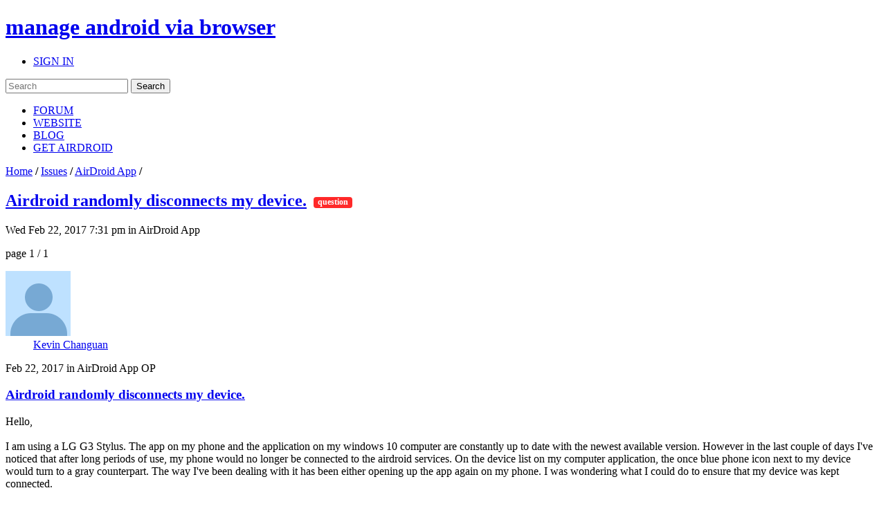

--- FILE ---
content_type: text/html; charset=UTF-8
request_url: https://forums.airdroid.com/viewtopic.php?f=7&t=28587&sid=a751207f7765a5864c07f5fcebec67b6
body_size: 8129
content:
<!DOCTYPE html PUBLIC "-//W3C//DTD XHTML 1.0 Strict//EN" "http://www.w3.org/TR/xhtml1/DTD/xhtml1-strict.dtd">
<html xmlns="http://www.w3.org/1999/xhtml" xmlns:wb="http://open.weibo.com/wb" dir="ltr" lang="en-gb" xml:lang="en-gb">
<head>
	<script async src="//pagead2.googlesyndication.com/pagead/js/adsbygoogle.js"></script>
	<script>
        (adsbygoogle = window.adsbygoogle || []).push({
            google_ad_client: "ca-pub-5113868824953234",
            enable_page_level_ads: true
        });
	</script>
	<!-- jQuery Pack for phpBB -->
	<script type="text/javascript">window.jQuery || document.write("\x3Cscript src='./jquerypack/jquery.js'>\x3C/script>");</script>
	
	<script type="text/javascript">

		// you may use `$jqpack_JQuery` instead of `$` and `jQuery` in your MODs.
		var $jqpack_JQuery = $.noConflict();

		if(!window.$) {
			window.$ = $jqpack_JQuery;
		}
		if(!window.jQuery) {
			window.jQuery = $jqpack_JQuery;
		}

	</script>
	
	<script type="text/javascript">window.jQuery.ui || document.write("\x3Cscript src='./jquerypack/jquery-ui.js'>\x3C/script>");</script>
	<!-- /jQuery Pack for phpBB -->


	<meta http-equiv="content-type" content="text/html; charset=UTF-8" />
    <meta name="viewport" content="width=device-width, initial-scale=1, maximum-scale=1, user-scalable=no">
    <meta http-equiv="content-style-type" content="text/css" />
    <meta http-equiv="content-language" content="en-gb" />
    <meta http-equiv="imagetoolbar" content="no" />
    <meta name="resource-type" content="document" />
	<meta name="keywords" content="airdroid,airdroid forum">
	<meta name="description" content="Hello,I am using a LG G3 Stylus. The app on my phone and the application on my windows 10 computer are constantly up to date with the newest available version. However in the last couple of ...">
	<meta property="og:title" content="Airdroid randomly disconnects my device." />
	<meta property="og:description" content="Hello,I am using a LG G3 Stylus. The app on my phone and the application on my windows 10 computer are constantly up to date with the newest available version. However in the last couple of ..." />
	<meta property="og:image" content="http://forums.airdroid.com/styles/airdroid/imageset/share_default.png" />
	<title>
		Airdroid randomly disconnects my device. | AirDroid Forum | Delight Your Multi-Screen Life
		
	</title>

<link rel="alternate" type="application/atom+xml" title="Feed - AirDroid Forum | Delight Your Multi-Screen Life" href="https://forums.airdroid.com/feed.php" /><link rel="alternate" type="application/atom+xml" title="Feed - New threads" href="https://forums.airdroid.com/feed.php?mode=topics" /><link rel="alternate" type="application/atom+xml" title="Feed - FORUM - AirDroid App" href="https://forums.airdroid.com/feed.php?f=7" /><link rel="alternate" type="application/atom+xml" title="Feed - Thread - Airdroid randomly disconnects my device." href="https://forums.airdroid.com/feed.php?f=7&amp;t=28587" />
    <link rel="shortcut icon" href="./styles/airdroid/theme/images/common/favicon.ico?v=4" />
<!--
	phpBB style name: prosilver
	Based on style:   prosilver (this is the default phpBB3 style)
	Original author:  Tom Beddard ( http://www.subBlue.com/ )
	Modified by:
-->

<script type="text/javascript">
// <![CDATA[
	var jump_page = 'Enter the page number you wish to go to:';
	var server_url = 'https://srv3.airdroid.com/p20';
	var on_page = '1';
	var per_page = '';
	var base_url = '';
	var style_cookie = 'phpBBstyle';
	var style_cookie_settings = '; path=/; domain=forums.airdroid.com';
	var onload_functions = new Array();
	var onunload_functions = new Array();
	

	/**
	* Find a member
	*/
	function find_username(url)
	{
		popup(url, 760, 570, '_usersearch');
		return false;
	}

	/**
	* New function for handling multiple calls to window.onload and window.unload by pentapenguin
	*/
	window.onload = function()
	{
		for (var i = 0; i < onload_functions.length; i++)
		{
			eval(onload_functions[i]);
		}
	};

	window.onunload = function()
	{
		for (var i = 0; i < onunload_functions.length; i++)
		{
			eval(onunload_functions[i]);
		}
	};
// ]]>
</script>
    <script type="text/javascript" src="./styles/airdroid/template/js/jquery.cookie.js"></script>
    <script type="text/javascript" src="./styles/airdroid/template/js/jquery.ajax.js"></script>
<script type="text/javascript" src="./styles/airdroid/template/js/styleswitcher.js"></script>
<script type="text/javascript" src="./styles/airdroid/template/js/forum_fn.js"></script>
<script type="text/javascript" src="./styles/airdroid/template/js/moment.js"></script>
<script type="text/javascript" src="./styles/airdroid/template/js/underscore.js"></script>
<script type="text/javascript" src="./styles/airdroid/template/js/util.js"></script>
<script type="text/javascript" src="./styles/airdroid/template/js/base.js"></script>

<link href="./styles/airdroid/theme/print.css" rel="stylesheet" type="text/css" media="print" title="printonly" />
<link href="./style.php?id=2&amp;lang=en&amp;sid=b1913c4998e85ae756be51c8b5f26340" rel="stylesheet" type="text/css" media="screen, projection" />

<link href="./styles/airdroid/theme/normal.css" rel="stylesheet" type="text/css" title="A" />
<link href="./styles/airdroid/theme/medium.css" rel="alternate stylesheet" type="text/css" title="A+" />
<link href="./styles/airdroid/theme/large.css" rel="alternate stylesheet" type="text/css" title="A++" />

    <!-- Important Owl stylesheet -->
    <link rel="stylesheet" href="./styles/airdroid/theme/owl-carousel/owl.carousel.css" type="text/css">

    <!-- Default Theme -->
    <link rel="stylesheet" href="./styles/airdroid/theme/owl-carousel/owl.theme.css" type="text/css">

	<!-- ajaxlike -->
	<link href="./styles/airdroid/theme/ajaxlike/css/cupertino/jquery-ui.css" rel="stylesheet" type="text/css" />
	<link href="./styles/airdroid/theme/ajaxlike/css/tipsy.css" rel="stylesheet" type="text/css" />
	<!-- ajaxlike --><!-- ajaxlike -->
	<script type="text/javascript" src="./styles/airdroid/theme/ajaxlike/js/jquery.tipsy.js"></script>
	<script type="text/javascript" src="./styles/airdroid/theme/ajaxlike/js/common.js"></script>
	<!-- ajaxlike -->
	<script async='async' src='https://www.googletagservices.com/tag/js/gpt.js'></script>
	<script>
        var googletag = googletag || {};
        googletag.cmd = googletag.cmd || [];
	</script>

	<script>
        googletag.cmd.push(function() {
            googletag.defineSlot('/105847171/airdroid-forums-right-center', [250, 250], 'div-gpt-ad-1509700690497-0').addService(googletag.pubads());
            googletag.pubads().enableSingleRequest();
            googletag.enableServices();
        });
	</script>
	

</head>

<body id="phpbb" class="section-viewtopic ltr">
<div id="wrap">
	<a id="top" name="top" accesskey="t"></a>
	<div id="page-header">
		<div class="mod-header">
			<div class="item-header-top-wrap">
				<div class="i-container i-clearfix">
					<h1 class="item-logo">
						<a class="item-logo-link" href="./index.php?sid=b1913c4998e85ae756be51c8b5f26340">
							<span class="item-logo-label">manage android via browser</span>
						</a>
					</h1>
					<div class="item-right">
						
						<ul class="item-actions">
							<li class="item-action">
								<a class="item-actions-link" href="./ucp.php?mode=login&amp;sid=b1913c4998e85ae756be51c8b5f26340" title="SIGN IN" accesskey="x">SIGN IN</a>
							</li>
						</ul>
						
                        <div class="item-search-box">
                            <form action="./search.php?sid=b1913c4998e85ae756be51c8b5f26340" method="get" id="search">
                                <input name="keywords" id="keywords" type="text" maxlength="128" title="Search for keywords" placeholder="Search"/>
                                <input name="sid" type="hidden" value="b1913c4998e85ae756be51c8b5f26340" />
                                <input id="searchsubmit" value="Search" type="submit" />
                                <a class="item-clear-input" href="javascript:;"></a>
                            </form>
                        </div>
                        
					</div>
					<ul class="item-navs i-clearfix">
						<li class="item-nav-item">
							<a class="item-nav-link item-nav-item-selected" href="./index.php?sid=b1913c4998e85ae756be51c8b5f26340" data-type="headerNav-goHome">FORUM</a>
						</li>
						<li class="item-nav-item">
							<a class="item-nav-link" href="https://www.airdroid.com" target="_blank" data-type="headerNav-goBlog">WEBSITE</a>
						</li>
						<li class="item-nav-item">
							<a class="item-nav-link" href="http://blog.airdroid.com" target="_blank" data-type="headerNav-goForum">BLOG</a>
						</li>
						<li class="item-nav-item nav-item-last">
							<a class="item-nav-link" href="https://www.airdroid.com/get.html" target="_blank" data-type="headerNav-goDownLoadPage">GET AIRDROID</a>
						</li>
					</ul>
				</div>
			</div>
			<div class="item-header-bottom-wrap">
				<div class="i-container">
                    <div class="item-left-wrap">
					    <div class="item-content-left">
                            <div class="item-top-nav item-header-top-nav">
                                <a href="./index.php?sid=b1913c4998e85ae756be51c8b5f26340" accesskey="h">Home</a>  <strong>/</strong> <a href="./viewforum.php?f=20&amp;sid=b1913c4998e85ae756be51c8b5f26340">Issues</a> <strong>/</strong> <a href="./viewforum.php?f=7&amp;sid=b1913c4998e85ae756be51c8b5f26340">AirDroid App</a> <strong>/</strong> 
                            </div>
                        <div class="item-top-action">
                            
                        </div>
					</div>
                    </div>
				</div>
			</div>
		</div>
	</div>
	<div id="page-body">
		<div class="i-container">
            <div class="item-left-wrap">
<div class="item-content-left">
<h2 class="item-topic-title"><a href="./viewtopic.php?f=7&amp;t=28587&amp;sid=b1913c4998e85ae756be51c8b5f26340">Airdroid randomly disconnects my device.</a><span style="margin-left:10px;font-size:12px;border-radius:4px;padding:0 6px 2px;vertical-align: middle;color:#fff;background:#ff2929">question</span> </h2>

<!--<p>-->
	<!--<strong>&lt;!&ndash; IF S_SINGLE_MODERATOR &ndash;&gt;Moderator&lt;!&ndash; ELSE &ndash;&gt;Moderators&lt;!&ndash; ENDIF &ndash;&gt;:</strong> <a href="./memberlist.php?mode=viewprofile&amp;u=20298&amp;sid=b1913c4998e85ae756be51c8b5f26340">coffee</a>, <a href="./memberlist.php?mode=viewprofile&amp;u=78117&amp;sid=b1913c4998e85ae756be51c8b5f26340">Lillian</a>, <a href="./memberlist.php?mode=viewprofile&amp;u=115353&amp;sid=b1913c4998e85ae756be51c8b5f26340" class="item-admin">ccccathyowo</a>, <a href="./memberlist.php?mode=viewprofile&amp;u=115370&amp;sid=b1913c4998e85ae756be51c8b5f26340">cholam</a>-->
<!--</p>-->

    <div class="item-post-tag-group">
    <!-- phpbb_topic_tagging mod --><!-- end phpbb_topic_tagging mod -->
    </div>
<div class="item-topic-actions">
	<p class="item-topic-des">Wed Feb 22, 2017 7:31 pm in AirDroid App</p>
	
	<div class="item-page-block">
		
		page 1 / 1
		
	</div>
	

</div>

<div class="item-post-wrap">

	<div id="p61602" class="item-post-item ">
        
		<div class="item-post-item-wrap">
            <div class="item-post-main-wrap">
			<div class="item-post-main">
				

				<div class="item-post-des">
					
					<dl class="item-post-profile-sm" id="profile61602_sm">
						<dt class="item-user-photo">
							
							<a href="./memberlist.php?mode=viewprofile&amp;u=112212&amp;sid=b1913c4998e85ae756be51c8b5f26340"><img class="item-default-img" src="./styles/airdroid/theme/images/common/user_default_photo.jpg" data-uid="112212" data-size="big"></a>
							
						</dt>
						<dd class="item-user-name">
							<a href="./memberlist.php?mode=viewprofile&amp;u=112212&amp;sid=b1913c4998e85ae756be51c8b5f26340">Kevin Changuan</a>
						</dd>
						

					</dl>
					
					<span class="item-post-date"><span class="item-post-time">Wed Feb 22, 2017 7:31 pm</span> in AirDroid App</span>
                    
						<span class="item-post-floor">
                            
                                OP
                            
						</span>
                    
				</div>

				
                <div class="item-post-title">
                    <h3><a href="#p61602">Airdroid randomly disconnects my device.</a></h3>
                </div>
                
				<div class="item-post-content">
                    <div class="item-post-content-detail content">
                        Hello,<br /><br />I am using a LG G3 Stylus. The app on my phone and the application on my windows 10 computer are constantly up to date with the newest available version. However in the last couple of days I've noticed that after long periods of use, my phone would no longer be connected to the airdroid services. On the device list on my computer application, the once blue phone icon next to my device would turn to a gray counterpart. The way I've been dealing with it has been either opening up the app again on my phone. I was wondering what I could do to ensure that my device was kept connected.<br /><br />Thanks for reading,
                    </div>
                    <div class="item-post-translate-content"></div>
                    
                    <ul class="item-profile-icons">
                        
                                <li><a class="item-quick-reply" data-uid="112212" href="./posting.php?mode=quote&amp;f=7&amp;p=61602&amp;sid=b1913c4998e85ae756be51c8b5f26340" title="Reply"><span>Reply</span></a></li>
                        
                        <li class="item-ajax-like61602 item-ajax-like-action">
                            <!-- ajaxlike --><!-- ajaxlike -->
                        </li>
                        

                    </ul>
                    <!-- ajaxlike --><!-- ajaxlike -->
                </div>
                
				<div class="item-post-info">
                    
					<div class="item-notice">Last edited by <a href="./memberlist.php?mode=viewprofile&amp;u=112212&amp;sid=b1913c4998e85ae756be51c8b5f26340">Kevin Changuan</a> on Thu Feb 23, 2017 3:25 am, edited 1 time in total.
						
					</div>
					
				</div>
                

			</div>
            </div>
			
			<dl class="item-post-profile" id="profile61602">
				<dt class="item-user-photo">
					
					<a href="./memberlist.php?mode=viewprofile&amp;u=112212&amp;sid=b1913c4998e85ae756be51c8b5f26340"><img class="item-default-img" src="./styles/airdroid/theme/images/common/user_default_photo.jpg" data-uid="112212" data-size="big"></a>
					
				</dt>
				<dd class="item-user-name">
					<a href="./memberlist.php?mode=viewprofile&amp;u=112212&amp;sid=b1913c4998e85ae756be51c8b5f26340">Kevin Changuan</a>
				</dd>
				

			</dl>
			
		</div>
	</div>

	<div id="p61607" class="item-post-item ">
        
		<div class="item-post-item-wrap">
            <div class="item-post-main-wrap">
			<div class="item-post-main">
				

				<div class="item-post-des">
					
					<dl class="item-post-profile-sm" id="profile61607_sm">
						<dt class="item-user-photo">
							
							<a href="./memberlist.php?mode=viewprofile&amp;u=78117&amp;sid=b1913c4998e85ae756be51c8b5f26340"><img src="https://avatar-airdroid.s3.amazonaws.com/12864879_160.jpg" onError="this.onerror=null;this.src='./styles/airdroid/theme/images/common/user_default_photo.jpg';"></a>
							
						</dt>
						<dd class="item-user-name">
							<a href="./memberlist.php?mode=viewprofile&amp;u=78117&amp;sid=b1913c4998e85ae756be51c8b5f26340">Lillian</a>
							<span class="item-user-rank">Admin
								
							
						</span>
							
						</dd>
						

					</dl>
					
					<span class="item-post-date"><span class="item-post-time">Thu Feb 23, 2017 2:58 am</span> in AirDroid App</span>
                    
						<span class="item-post-floor">
                            
                                #1
                            
						</span>
                    
				</div>

				
                <div class="item-post-title">
                    <h3><a href="#p61607">Re: Airdroid randomly disconnects my device.</a></h3>
                </div>
                
				<div class="item-post-content">
                    <div class="item-post-content-detail content">
                        <blockquote class=item-user-modify>Hello,<br /><br />I am using a LG G3 Stylus. The app on my phone and the application on my windows 10 computer are constantly up to date with the newest available version. However in the last couple of days I&#39;ve noticed that after long periods of use, my phone would no longer be connected to the airdroid services. On the device list on my computer application, the once blue phone icon next to my device would turn to a gray counterpart. The way I&#39;ve been dealing with it has been either opening up the app again on my phone or relogging onto my application on my computer. I was wondering what I could do to ensure that my device was kept connected.<br /><br />Thanks for reading,</blockquote><br />Hi Kevin, Please check this post to see if it helps: <a target="_blank" href="http://forums.airdroid.com/viewtopic.php?f=4&amp;t=15947" class="postlink">http://forums.airdroid.com/viewtopic.php?f=4&amp;t=15947</a>
                    </div>
                    <div class="item-post-translate-content"></div>
                    
                    <ul class="item-profile-icons">
                        
                                <li><a class="item-quick-reply" data-uid="78117" href="./posting.php?mode=quote&amp;f=7&amp;p=61607&amp;sid=b1913c4998e85ae756be51c8b5f26340" title="Reply"><span>Reply</span></a></li>
                        
                        <li class="item-ajax-like61607 item-ajax-like-action">
                            <!-- ajaxlike --><!-- ajaxlike -->
                        </li>
                        

                    </ul>
                    <!-- ajaxlike --><!-- ajaxlike -->
                </div>
                

			</div>
            </div>
			
			<dl class="item-post-profile" id="profile61607">
				<dt class="item-user-photo">
					
                    <a href="./memberlist.php?mode=viewprofile&amp;u=78117&amp;sid=b1913c4998e85ae756be51c8b5f26340"><img src="https://avatar-airdroid.s3.amazonaws.com/12864879_160.jpg" onError="this.onerror=null;this.src='./styles/airdroid/theme/images/common/user_default_photo.jpg';"></a>
					
				</dt>
				<dd class="item-user-name">
					<a href="./memberlist.php?mode=viewprofile&amp;u=78117&amp;sid=b1913c4998e85ae756be51c8b5f26340">Lillian</a>
				</dd>
				
					<dd class="item-user-rank">Admin
						
						
					</dd>
                

			</dl>
			
		</div>
	</div>

	<div id="p61609" class="item-post-item ">
        
		<div class="item-post-item-wrap">
            <div class="item-post-main-wrap">
			<div class="item-post-main">
				

				<div class="item-post-des">
					
					<dl class="item-post-profile-sm" id="profile61609_sm">
						<dt class="item-user-photo">
							
							<a href="./memberlist.php?mode=viewprofile&amp;u=112212&amp;sid=b1913c4998e85ae756be51c8b5f26340"><img class="item-default-img" src="./styles/airdroid/theme/images/common/user_default_photo.jpg" data-uid="112212" data-size="big"></a>
							
						</dt>
						<dd class="item-user-name">
							<a href="./memberlist.php?mode=viewprofile&amp;u=112212&amp;sid=b1913c4998e85ae756be51c8b5f26340">Kevin Changuan</a>
						</dd>
						

					</dl>
					
					<span class="item-post-date"><span class="item-post-time">Thu Feb 23, 2017 3:48 am</span> in AirDroid App</span>
                    
						<span class="item-post-floor">
                            
                                #2
                            
						</span>
                    
				</div>

				
                <div class="item-post-title">
                    <h3><a href="#p61609">Re: Airdroid randomly disconnects my device.</a></h3>
                </div>
                
				<div class="item-post-content">
                    <div class="item-post-content-detail content">
                        <blockquote class=item-user-modify>Hi Kevin, Please check this post to see if it helps: <a target="_blank" href="http://forums.airdroid.com/viewtopic.php?f=4&amp;t=15947" class="postlink">http://forums.airdroid.com/viewtopic.php?f=4&amp;t=15947</a></blockquote>I followed your guide on setting my background processes to &quot;standard limit&quot;, which it already was. I could not follow the guide on Doze mode because my android is not above 6.0 but the the post influenced me to look more into sleep mode. I went into the actual airdroid settings and found that it had its own power saving settings. I turned it off and hopefully it won't stop working after a while like it is now. I'll report back in a week or so if the problem stops due to this.
                    </div>
                    <div class="item-post-translate-content"></div>
                    
                    <ul class="item-profile-icons">
                        
                                <li><a class="item-quick-reply" data-uid="112212" href="./posting.php?mode=quote&amp;f=7&amp;p=61609&amp;sid=b1913c4998e85ae756be51c8b5f26340" title="Reply"><span>Reply</span></a></li>
                        
                        <li class="item-ajax-like61609 item-ajax-like-action">
                            <!-- ajaxlike --><!-- ajaxlike -->
                        </li>
                        

                    </ul>
                    <!-- ajaxlike --><!-- ajaxlike -->
                </div>
                

			</div>
            </div>
			
			<dl class="item-post-profile" id="profile61609">
				<dt class="item-user-photo">
					
					<a href="./memberlist.php?mode=viewprofile&amp;u=112212&amp;sid=b1913c4998e85ae756be51c8b5f26340"><img class="item-default-img" src="./styles/airdroid/theme/images/common/user_default_photo.jpg" data-uid="112212" data-size="big"></a>
					
				</dt>
				<dd class="item-user-name">
					<a href="./memberlist.php?mode=viewprofile&amp;u=112212&amp;sid=b1913c4998e85ae756be51c8b5f26340">Kevin Changuan</a>
				</dd>
				

			</dl>
			
		</div>
	</div>

	<div id="p61777" class="item-post-item ">
        
		<div class="item-post-item-wrap">
            <div class="item-post-main-wrap">
			<div class="item-post-main">
				

				<div class="item-post-des">
					
					<dl class="item-post-profile-sm" id="profile61777_sm">
						<dt class="item-user-photo">
							
							<a href="./memberlist.php?mode=viewprofile&amp;u=112212&amp;sid=b1913c4998e85ae756be51c8b5f26340"><img class="item-default-img" src="./styles/airdroid/theme/images/common/user_default_photo.jpg" data-uid="112212" data-size="big"></a>
							
						</dt>
						<dd class="item-user-name">
							<a href="./memberlist.php?mode=viewprofile&amp;u=112212&amp;sid=b1913c4998e85ae756be51c8b5f26340">Kevin Changuan</a>
						</dd>
						

					</dl>
					
					<span class="item-post-date"><span class="item-post-time">Thu Mar 09, 2017 7:45 am</span> in AirDroid App</span>
                    
						<span class="item-post-floor">
                            
                                #3
                            
						</span>
                    
				</div>

				
                <div class="item-post-title">
                    <h3><a href="#p61777">Re: Airdroid randomly disconnects my device.</a></h3>
                </div>
                
				<div class="item-post-content">
                    <div class="item-post-content-detail content">
                        It's been about two weeks and the problem has stopped.
                    </div>
                    <div class="item-post-translate-content"></div>
                    
                    <ul class="item-profile-icons">
                        
                                <li><a class="item-quick-reply" data-uid="112212" href="./posting.php?mode=quote&amp;f=7&amp;p=61777&amp;sid=b1913c4998e85ae756be51c8b5f26340" title="Reply"><span>Reply</span></a></li>
                        
                        <li class="item-ajax-like61777 item-ajax-like-action">
                            <!-- ajaxlike --><!-- ajaxlike -->
                        </li>
                        

                    </ul>
                    <!-- ajaxlike --><!-- ajaxlike -->
                </div>
                

			</div>
            </div>
			
			<dl class="item-post-profile" id="profile61777">
				<dt class="item-user-photo">
					
					<a href="./memberlist.php?mode=viewprofile&amp;u=112212&amp;sid=b1913c4998e85ae756be51c8b5f26340"><img class="item-default-img" src="./styles/airdroid/theme/images/common/user_default_photo.jpg" data-uid="112212" data-size="big"></a>
					
				</dt>
				<dd class="item-user-name">
					<a href="./memberlist.php?mode=viewprofile&amp;u=112212&amp;sid=b1913c4998e85ae756be51c8b5f26340">Kevin Changuan</a>
				</dd>
				

			</dl>
			
		</div>
	</div>

</div>
<div class="item-topic-actions">
    
    (<a href="./ucp.php?mode=login&amp;sid=b1913c4998e85ae756be51c8b5f26340">Sign in</a> or <a href="./ucp.php?mode=register&amp;sid=b1913c4998e85ae756be51c8b5f26340">sign up</a> to post a reply.)
    
	<div class="item-page-block">
		
		page 1 / 1
		
	</div>
	
</div>

</div>
</div>
<div class="item-content-right">
    <div class="item-sidebar-actions">
    
    <a class="item-btn item-btn-new-topic" href="./ucp.php?mode=register&amp;sid=b1913c4998e85ae756be51c8b5f26340">SIGN UP</a>
    
</div>
<div class="item-sidebar-block item-top-discussion">
    <h2><i></i>Top Discussion</h2>
    
<div class="item-hot-topics">

	<a href="./viewtopic.php?f=6&amp;t=333&amp;sid=b1913c4998e85ae756be51c8b5f26340">File transfer "failed" work-around</a>

	<a href="./viewtopic.php?f=9&amp;t=9045&amp;sid=b1913c4998e85ae756be51c8b5f26340">Allow connections from localhost</a>

	<a href="./viewtopic.php?f=9&amp;t=11083&amp;sid=b1913c4998e85ae756be51c8b5f26340">Switch On Bluetooh</a>

	<a href="./viewtopic.php?f=5&amp;t=30004&amp;sid=b1913c4998e85ae756be51c8b5f26340">Login not remembered</a>

	<a href="./viewtopic.php?f=9&amp;t=31428&amp;sid=b1913c4998e85ae756be51c8b5f26340">Single App Mode Feature</a>

</div>

<div class="item-hot-users">

	<div class="item-user-item">
		<a class="item-user-name" href="./memberlist.php?mode=viewprofile&amp;u=19792&amp;sid=b1913c4998e85ae756be51c8b5f26340" title="Joined us Mon Apr 20, 2015 9:10 am">Coffee</a></dt>
		<a class="item-user-topic-number" href="./search.php?author_id=19792&amp;sr=posts&amp;sid=b1913c4998e85ae756be51c8b5f26340">Posts: 1179</a>
	</div>

	<div class="item-user-item">
		<a class="item-user-name" href="./memberlist.php?mode=viewprofile&amp;u=78117&amp;sid=b1913c4998e85ae756be51c8b5f26340" title="Joined us Wed Mar 30, 2016 6:43 am">Lillian</a></dt>
		<a class="item-user-topic-number" href="./search.php?author_id=78117&amp;sr=posts&amp;sid=b1913c4998e85ae756be51c8b5f26340">Posts: 986</a>
	</div>

	<div class="item-user-item">
		<a class="item-user-name" href="./memberlist.php?mode=viewprofile&amp;u=130141&amp;sid=b1913c4998e85ae756be51c8b5f26340" title="Joined us Fri Jun 23, 2017 11:12 am">Niki</a></dt>
		<a class="item-user-topic-number" href="./search.php?author_id=130141&amp;sr=posts&amp;sid=b1913c4998e85ae756be51c8b5f26340">Posts: 960</a>
	</div>

	<div class="item-user-item">
		<a class="item-user-name" href="./memberlist.php?mode=viewprofile&amp;u=61385&amp;sid=b1913c4998e85ae756be51c8b5f26340" title="Joined us Mon Feb 10, 2014 3:41 am">Dora</a></dt>
		<a class="item-user-topic-number" href="./search.php?author_id=61385&amp;sr=posts&amp;sid=b1913c4998e85ae756be51c8b5f26340">Posts: 285</a>
	</div>

	<div class="item-user-item">
		<a class="item-user-name" href="./memberlist.php?mode=viewprofile&amp;u=80274&amp;sid=b1913c4998e85ae756be51c8b5f26340" title="Joined us Tue May 10, 2016 6:20 am">Charlene</a></dt>
		<a class="item-user-topic-number" href="./search.php?author_id=80274&amp;sr=posts&amp;sid=b1913c4998e85ae756be51c8b5f26340">Posts: 197</a>
	</div>

</div>

</div>
<div class="item-sidebar-block item-category">
    <h2><i></i><a href="./index.php?sid=b1913c4998e85ae756be51c8b5f26340&showForum=1">Category<span>(view all)</span></a></h2>
    <div class="item-category-detail">
        
        <a href="./viewforum.php?f=3&amp;sid=b1913c4998e85ae756be51c8b5f26340">General</a>
        
        <a href="./viewforum.php?f=30&amp;sid=b1913c4998e85ae756be51c8b5f26340">AirDroid News</a>
        
        <a href="./viewforum.php?f=4&amp;sid=b1913c4998e85ae756be51c8b5f26340">FAQ</a>
        
        <a href="./viewforum.php?f=5&amp;sid=b1913c4998e85ae756be51c8b5f26340">AirDroid Win</a>
        
        <a href="./viewforum.php?f=22&amp;sid=b1913c4998e85ae756be51c8b5f26340">AirDroid Mac</a>
        
        <a href="./viewforum.php?f=6&amp;sid=b1913c4998e85ae756be51c8b5f26340">AirDroid Web</a>
        
        <a href="./viewforum.php?f=7&amp;sid=b1913c4998e85ae756be51c8b5f26340">AirDroid App</a>
        
        <a href="./viewforum.php?f=8&amp;sid=b1913c4998e85ae756be51c8b5f26340">Other Issues</a>
        
        <a href="./viewforum.php?f=9&amp;sid=b1913c4998e85ae756be51c8b5f26340">Feature Requests</a>
        
        <a href="./viewforum.php?f=10&amp;sid=b1913c4998e85ae756be51c8b5f26340">Translate AirDroid</a>
        
    </div>
</div>


<div class="item-sidebar-block">
    <!-- /105847171/airdroid-forums-right-center -->
    <div id='div-gpt-ad-1509700690497-0' style='height:250px; width:250px;'>
        <script>
            googletag.cmd.push(function() { googletag.display('div-gpt-ad-1509700690497-0'); });
        </script>
    </div>
</div>


<div class="item-sidebar-block item-statistic">
    <h2><i></i>Statistics</h2>
    <p>24655 posts</p>
    <p>7416 threads</p>
    <p>Members: 241636</p>
    <p class="item-author-name">Latest Member: <a href="./memberlist.php?mode=viewprofile&amp;u=247298&amp;sid=b1913c4998e85ae756be51c8b5f26340">LEONARD sevidze</a></p>
    <p class="item-online-users">
        
            Online: 105
        
    </p>
</div>
<!-- phpbb_topic_tagging mod --><div class="item-sidebar-block item-popular-tags message" id="message">
    <h2><i></i>Tag</h2>
    <p> <a title="#USB
#airdoidpc
#airdroidweb" href="./phpbb_topic_tagging.php?mode=search&amp;tag=&amp;sid=b1913c4998e85ae756be51c8b5f26340#USB
#airdoidpc
#airdroidweb">#USB
#airdoidpc
#airdroidweb</a>  <a title="&lt;font&gt;&lt;font&gt;Tidak ada saran&lt;/font&gt;&lt;/font&gt;" href="./phpbb_topic_tagging.php?mode=search&amp;tag=&quot;%26lt%3Bfont%26gt%3B%26lt%3Bfont%26gt%3BTidak+ada+saran%26lt%3B%2Ffont%26gt%3B%26lt%3B%2Ffont%26gt%3B&quot;&amp;sid=b1913c4998e85ae756be51c8b5f26340">&lt;font&gt;&lt;font&gt;Tidak ada saran&lt;/font&gt;&lt;/font&gt;</a>  <a title="10002" href="./phpbb_topic_tagging.php?mode=search&amp;tag=10002&amp;sid=b1913c4998e85ae756be51c8b5f26340">10002</a>  <a title="10802" href="./phpbb_topic_tagging.php?mode=search&amp;tag=10802&amp;sid=b1913c4998e85ae756be51c8b5f26340">10802</a>  <a title="11004" href="./phpbb_topic_tagging.php?mode=search&amp;tag=11004&amp;sid=b1913c4998e85ae756be51c8b5f26340">11004</a>  <a title="11200" href="./phpbb_topic_tagging.php?mode=search&amp;tag=11200&amp;sid=b1913c4998e85ae756be51c8b5f26340">11200</a>  <a title="2" href="./phpbb_topic_tagging.php?mode=search&amp;tag=2&amp;sid=b1913c4998e85ae756be51c8b5f26340">2</a>  <a title="3G4G connection" href="./phpbb_topic_tagging.php?mode=search&amp;tag=&quot;3G4G+connection&quot;&amp;sid=b1913c4998e85ae756be51c8b5f26340">3G4G connection</a>  <a title="@santosrudy0586" href="./phpbb_topic_tagging.php?mode=search&amp;tag=@santosrudy0586&amp;sid=b1913c4998e85ae756be51c8b5f26340">@santosrudy0586</a>  <a title="AirDroid Mac" href="./phpbb_topic_tagging.php?mode=search&amp;tag=&quot;AirDroid+Mac&quot;&amp;sid=b1913c4998e85ae756be51c8b5f26340">AirDroid Mac</a>  <a title="AirMirror
Notifications
Whatsapp
Facebook Messenger" href="./phpbb_topic_tagging.php?mode=search&amp;tag=&quot;AirMirror%0ANotifications%0AWhatsapp%0AFacebook+Messenger&quot;&amp;sid=b1913c4998e85ae756be51c8b5f26340">AirMirror
Notifications
Whatsapp
Facebook Messenger</a>  <a title="AirMirror" href="./phpbb_topic_tagging.php?mode=search&amp;tag=AirMirror&amp;sid=b1913c4998e85ae756be51c8b5f26340">AirMirror</a> </p>
</div><!-- end phpbb_topic_tagging mod -->
<div class="item-sidebar-block item-social-share">
    <h2><i></i>FOLLOW US</h2>
    <div class="fb-like-box" data-href="https://www.facebook.com/AirDroid?fref=ts" data-width="231"></div>
    <div class="g-follow" data-annotation="bubble" data-height="24" data-href="https://plus.google.com/100470142129660713333" data-rel="publisher"></div>    <div class="item-social-weibo">
        <wb:follow-button uid="3768891481" type="red_3" width="100%" height="24" ></wb:follow-button>
    </div>
</div>
<script type="text/javascript">
    window.___gcfg = {
        lang: 'en-US',
        parsetags: 'onload'
    };
    (function() {
        var po = document.createElement('script'); po.type = 'text/javascript'; po.async = true;
        po.src = 'https://apis.google.com/js/plusone.js';
        var s = document.getElementsByTagName('script')[0]; s.parentNode.insertBefore(po, s);
    })();
</script>
<div id="fb-root"></div>
<script>(function(d, s, id) {
    var js, fjs = d.getElementsByTagName(s)[0];
    if (d.getElementById(id)) return;
    js = d.createElement(s); js.id = id;
    js.src = "https://connect.facebook.net/en_US/sdk.js#xfbml=1&version=v2.3";
    fjs.parentNode.insertBefore(js, fjs);
}(document, 'script', 'facebook-jssdk'));</script>
</div>
</div>
			</div>
			<div id="page-footer">
				<div class="mod-footer i-hidden">
					<div class="item-wrap">
						<div class="i-hidden">
							<div class="item-site-nav-wrap">
								<ul class="item-site-nav">
									<li class="item-nav-item">
										<a href="https://help.airdroid.com/hc/requests/new">Contact Us</a>
									</li>
								</ul>
							</div>
						</div>
						<div class="i-hidden">
							<div class="item-social">
								<ul class="item-social-list">
									<li class="item-social-item">
										<a class="item-social-icon item-social-icon-twitter" href="http://twitter.com/#!/AirDroidTeam" target="_blank" data-type="footerNav-goTwitter" rel="nofollow noopener noreferrer">twitter</a>/
									</li>
									<li class="item-social-item">
										<a class="item-social-icon item-social-icon-facebook" href="http://www.facebook.com/AirDroid" target="_blank" data-type="footerNav-goFacebook" rel="nofollow noopener noreferrer">facebook</a>/
									</li>
									<li class="item-social-item">
										<a class="item-social-icon item-social-icon-google" href="https://plus.google.com/100470142129660713333" target="_blank" data-type="footerNav-goGoogle" rel="nofollow noopener noreferrer">google</a>/
									</li>
									<li class="item-social-item item-social-icon-last">
										<a class="item-social-icon item-social-icon-youtube" href="http://www.youtube.com/user/AirDroidTeam" target="_blank" data-type="footerNav-goYoutube" rel="nofollow noopener noreferrer">youtube</a>
									</li>
								</ul>
							</div>
						</div>
						<p class="item-copyright">&copy; 2026 Sand Studio.  &nbsp;Powered by phpBB</p>
                        
                    </div>
				</div>
			</div>
		</div>
		<div>
			<a id="bottom" name="bottom" accesskey="z"></a>
			
			<!-- ajaxlike --><!-- ajaxlike -->
		</div>
			
        <script>
            (function(){
                var $newTopic = $('#new-topic'),
                    href = $newTopic.attr('href'),
                    f = window.BasePage.getUrlParam('f'),
                    img_shape = ['squares', 'isogrids', 'spaceinvaders', 'labs/isogrids/hexa', 'labs/isogrids/hexa16'],
                    img_color = ['sugarsweets', 'heatwave', 'daisygarden', 'seascape', 'summerwarmth', 'bythepool', 'duskfalling', 'berrypie', 'base'],
					img_number = ['2', '3', '4'];

                f = (f == '')? ($('.forum-select').eq(0).val() ? $('.forum-select').eq(0).val() : 3): f;
                $newTopic.attr('href',href + '&sid=' + window.BasePage.getUrlParam('sid') + '&f=' + f);
                $('.item-logout').on('click',function(){
                    $.removeCookie('account_info', {
                        path: '/',
                        domain: '.airdroid.com'
                    });
                    $.removeCookie('website_kp', {path: '/', domain: '.airdroid.com'});
                    $.removeCookie('account_website', {
                        path: '/',
                        domain: '.airdroid.com'
                    });
                    $.removeCookie('account_kp', {path: '/', domain: '.airdroid.com'});
                });
                $('#wrap').css('minHeight',$(window).height());
                $('#page-body').css('minHeight',($(window).height() - $('#page-header').height() - $('#page-footer').height()));
                $('#keywords').bind('focus',function(){
                    $(this).parent().find('.item-clear-input').show();
                }).bind('blur',function(){
                    $(this).parent().find('.item-clear-input').hide();
                });
                $('.item-clear-input').bind('click', function (e){
                    e.stopPropagation();
                    $('#keywords').val('');
                });
                var userLang = navigator.language || navigator.userLanguage;
                if(userLang.toLowerCase() == 'zh-cn'){
                    $('.item-social-weibo').show()
                }
                $('input[type=reset]').on('click', function () {
                    CKEDITOR.instances.message.setData(oldData);
                });
                $('.item-default-img, .item-default-img-big').each(function(){
                    var     $this = $(this),
                        	id = $this.attr('data-uid'),
                            shape = img_shape[Math.floor(id%(img_shape.length - 1))],
                            color = img_color[Math.floor(id%(img_color.length - 1))],
                            number = img_number[Math.floor(id%(img_number.length - 1))];
                    $(this)
                        .attr('src', 'https://www.tinygraphs.com/' + shape + '/airdroid' + id + '?theme=' + color + '&numcolors=' + number + '&size=220&fmt=svg')
                        .show();
                    $(this)
                        .attr('onError', 'this.onerror=null;this.src=\'./styles/airdroid/theme/images/common/user_default_photo.jpg\';');
                });
            })()
        </script>
        <script src="https://tjs.sjs.sinajs.cn/open/api/js/wb.js" type="text/javascript" charset="utf-8"></script>
        <script>
            (function(i,s,o,g,r,a,m){i['GoogleAnalyticsObject']=r;i[r]=i[r]||function(){
                (i[r].q=i[r].q||[]).push(arguments)},i[r].l=1*new Date();a=s.createElement(o),
                    m=s.getElementsByTagName(o)[0];a.async=1;a.src=g;m.parentNode.insertBefore(a,m)
            })(window,document,'script','//www.google-analytics.com/analytics.js','ga');

            ga('create', 'UA-31390318-25', 'auto');
            ga('send', 'pageview');

        </script>
        <div class="addthis_sharing_toolbox"></div>
        </body>
</html>
<script type="text/javascript" src="./styles/airdroid/template/js/viewTopic.js"></script>
<!-- ajaxlike -->
<script type="text/javascript">
    // <![CDATA[
    $jqpack_JQuery(function() {
        load_tips('.ajaxlike_tooltip');
    });
    // ]]>
</script>
<!-- Go to www.addthis.com/dashboard to customize your tools -->
<script type="text/javascript" src="//s7.addthis.com/js/300/addthis_widget.js#pubid=ra-5576aafa7b136976" async="async"></script>
</div>
<!-- ajaxlike -->

--- FILE ---
content_type: text/html; charset=utf-8
request_url: https://accounts.google.com/o/oauth2/postmessageRelay?parent=https%3A%2F%2Fforums.airdroid.com&jsh=m%3B%2F_%2Fscs%2Fabc-static%2F_%2Fjs%2Fk%3Dgapi.lb.en.2kN9-TZiXrM.O%2Fd%3D1%2Frs%3DAHpOoo_B4hu0FeWRuWHfxnZ3V0WubwN7Qw%2Fm%3D__features__
body_size: 163
content:
<!DOCTYPE html><html><head><title></title><meta http-equiv="content-type" content="text/html; charset=utf-8"><meta http-equiv="X-UA-Compatible" content="IE=edge"><meta name="viewport" content="width=device-width, initial-scale=1, minimum-scale=1, maximum-scale=1, user-scalable=0"><script src='https://ssl.gstatic.com/accounts/o/2580342461-postmessagerelay.js' nonce="dW5XZkWVK9JHrDdCETfdTw"></script></head><body><script type="text/javascript" src="https://apis.google.com/js/rpc:shindig_random.js?onload=init" nonce="dW5XZkWVK9JHrDdCETfdTw"></script></body></html>

--- FILE ---
content_type: text/html; charset=utf-8
request_url: https://www.google.com/recaptcha/api2/aframe
body_size: 267
content:
<!DOCTYPE HTML><html><head><meta http-equiv="content-type" content="text/html; charset=UTF-8"></head><body><script nonce="xRkTAPSD7p9VFy9r9C2dwg">/** Anti-fraud and anti-abuse applications only. See google.com/recaptcha */ try{var clients={'sodar':'https://pagead2.googlesyndication.com/pagead/sodar?'};window.addEventListener("message",function(a){try{if(a.source===window.parent){var b=JSON.parse(a.data);var c=clients[b['id']];if(c){var d=document.createElement('img');d.src=c+b['params']+'&rc='+(localStorage.getItem("rc::a")?sessionStorage.getItem("rc::b"):"");window.document.body.appendChild(d);sessionStorage.setItem("rc::e",parseInt(sessionStorage.getItem("rc::e")||0)+1);localStorage.setItem("rc::h",'1769817891263');}}}catch(b){}});window.parent.postMessage("_grecaptcha_ready", "*");}catch(b){}</script></body></html>